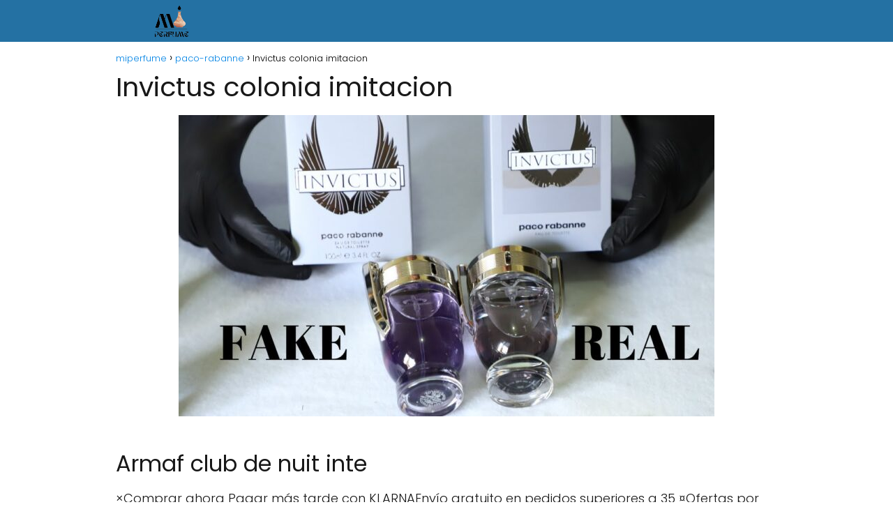

--- FILE ---
content_type: text/html; charset=UTF-8
request_url: https://miperfume.com.es/paco-rabanne/invictus-colonia-imitacion/
body_size: 17189
content:
<!DOCTYPE html><html lang="es" id="html" prefix="og: https://ogp.me/ns#" ><head><meta charset="UTF-8"><meta name="viewport" content="width=device-width, initial-scale=1.0, maximum-scale=2.0"><title>▷ Invictus colonia imitacion | Actualizado enero 2026</title><meta name="description" content="➤ Invictus colonia imitacion ☝ Armaf club de nuit inte×Comprar ahora Pagar más tarde con KLARNAEnvío gratuito en pedidos superiores a 35 ¤Ofertas por lotes a partir de 19,95 ¤FRANCIAS ... ➤" /><link rel="canonical" href="https://miperfume.com.es/paco-rabanne/invictus-colonia-imitacion/" /><meta property="og:locale" content="es_ES" /><meta property="og:type" content="article" /><meta property="og:title" content="▷ Invictus colonia imitacion | Actualizado enero 2026" /><meta property="og:description" content="➤ Invictus colonia imitacion ☝ Armaf club de nuit inte×Comprar ahora Pagar más tarde con KLARNAEnvío gratuito en pedidos superiores a 35 ¤Ofertas por lotes a partir de 19,95 ¤FRANCIAS ... ➤" /><meta property="og:url" content="https://miperfume.com.es/paco-rabanne/invictus-colonia-imitacion/" /><meta property="og:site_name" content="miperfume" /><meta property="article:published_time" content="2023-03-27T23:01:41+00:00" /><meta property="og:image" content="https://miperfume.com.es/wp-content/uploads/2023/03/nK9KwnairQk.jpg" /><meta property="og:image:width" content="768" /><meta property="og:image:height" content="432" /><meta property="og:image:type" content="image/jpeg" /><meta name="author" content="Victor Carrasco" /><meta name="twitter:card" content="summary_large_image" /><meta name="twitter:label1" content="Escrito por" /><meta name="twitter:data1" content="Victor Carrasco" /><meta name="twitter:label2" content="Tiempo de lectura" /><meta name="twitter:data2" content="4 minutos" /> <script type="application/ld+json" class="yoast-schema-graph">{"@context":"https://schema.org","@graph":[{"@type":"Article","@id":"https://miperfume.com.es/paco-rabanne/invictus-colonia-imitacion/#article","isPartOf":{"@id":"https://miperfume.com.es/paco-rabanne/invictus-colonia-imitacion/"},"author":{"name":"Victor Carrasco","@id":"https://miperfume.com.es/#/schema/person/9f924c5bab2d81eccc56feb57f845615"},"headline":"Invictus colonia imitacion","datePublished":"2023-03-27T23:01:41+00:00","mainEntityOfPage":{"@id":"https://miperfume.com.es/paco-rabanne/invictus-colonia-imitacion/"},"wordCount":788,"publisher":{"@id":"https://miperfume.com.es/#organization"},"image":{"@id":"https://miperfume.com.es/paco-rabanne/invictus-colonia-imitacion/#primaryimage"},"thumbnailUrl":"https://miperfume.com.es/wp-content/uploads/2023/03/nK9KwnairQk.jpg","articleSection":["paco-rabanne"],"inLanguage":"es"},{"@type":"WebPage","@id":"https://miperfume.com.es/paco-rabanne/invictus-colonia-imitacion/","url":"https://miperfume.com.es/paco-rabanne/invictus-colonia-imitacion/","name":"▷ Invictus colonia imitacion | Actualizado enero 2026","isPartOf":{"@id":"https://miperfume.com.es/#website"},"primaryImageOfPage":{"@id":"https://miperfume.com.es/paco-rabanne/invictus-colonia-imitacion/#primaryimage"},"image":{"@id":"https://miperfume.com.es/paco-rabanne/invictus-colonia-imitacion/#primaryimage"},"thumbnailUrl":"https://miperfume.com.es/wp-content/uploads/2023/03/nK9KwnairQk.jpg","datePublished":"2023-03-27T23:01:41+00:00","description":"➤ Invictus colonia imitacion ☝ Armaf club de nuit inte×Comprar ahora Pagar más tarde con KLARNAEnvío gratuito en pedidos superiores a 35 ¤Ofertas por lotes a partir de 19,95 ¤FRANCIAS ... ➤","breadcrumb":{"@id":"https://miperfume.com.es/paco-rabanne/invictus-colonia-imitacion/#breadcrumb"},"inLanguage":"es","potentialAction":[{"@type":"ReadAction","target":["https://miperfume.com.es/paco-rabanne/invictus-colonia-imitacion/"]}]},{"@type":"ImageObject","inLanguage":"es","@id":"https://miperfume.com.es/paco-rabanne/invictus-colonia-imitacion/#primaryimage","url":"https://miperfume.com.es/wp-content/uploads/2023/03/nK9KwnairQk.jpg","contentUrl":"https://miperfume.com.es/wp-content/uploads/2023/03/nK9KwnairQk.jpg","width":768,"height":432},{"@type":"WebSite","@id":"https://miperfume.com.es/#website","url":"https://miperfume.com.es/","name":"miperfume","description":"","publisher":{"@id":"https://miperfume.com.es/#organization"},"potentialAction":[{"@type":"SearchAction","target":{"@type":"EntryPoint","urlTemplate":"https://miperfume.com.es/?s={search_term_string}"},"query-input":{"@type":"PropertyValueSpecification","valueRequired":true,"valueName":"search_term_string"}}],"inLanguage":"es"},{"@type":"Organization","@id":"https://miperfume.com.es/#organization","name":"miperfume","url":"https://miperfume.com.es/","logo":{"@type":"ImageObject","inLanguage":"es","@id":"https://miperfume.com.es/#/schema/logo/image/","url":"https://miperfume.com.es/wp-content/uploads/2022/10/cropped-imagen-removebg-preview1.png","contentUrl":"https://miperfume.com.es/wp-content/uploads/2022/10/cropped-imagen-removebg-preview1.png","width":632,"height":188,"caption":"miperfume"},"image":{"@id":"https://miperfume.com.es/#/schema/logo/image/"}},{"@type":"Person","@id":"https://miperfume.com.es/#/schema/person/9f924c5bab2d81eccc56feb57f845615","name":"Victor Carrasco","image":{"@type":"ImageObject","inLanguage":"es","@id":"https://miperfume.com.es/#/schema/person/image/","url":"https://miperfume.com.es/wp-content/uploads/2022/10/WEB-10-150x150.jpg","contentUrl":"https://miperfume.com.es/wp-content/uploads/2022/10/WEB-10-150x150.jpg","caption":"Victor Carrasco"},"description":"Mi nombre es Victor Carrasco y me encantar estar aquí como el encargado de los artículos y la redacción de la web.","sameAs":["https://miperfume.com.es","admin"]}]}</script> <title>▷ Invictus colonia imitacion | Actualizado enero 2026</title><meta name="description" content="➤ Invictus colonia imitacion ☝ ×Comprar ahora Pagar más tarde con KLARNAEnvío gratuito en pedidos superiores a 35 ¤Ofertas por lotes a partir de 19,95"/><meta name="robots" content="index, follow, max-snippet:-1, max-video-preview:-1, max-image-preview:large"/><link rel="canonical" href="https://miperfume.com.es/paco-rabanne/invictus-colonia-imitacion/" /><meta property="og:locale" content="es_ES" /><meta property="og:type" content="article" /><meta property="og:title" content="▷ Invictus colonia imitacion | Actualizado enero 2026" /><meta property="og:description" content="➤ Invictus colonia imitacion ☝ ×Comprar ahora Pagar más tarde con KLARNAEnvío gratuito en pedidos superiores a 35 ¤Ofertas por lotes a partir de 19,95" /><meta property="og:url" content="https://miperfume.com.es/paco-rabanne/invictus-colonia-imitacion/" /><meta property="og:site_name" content="miperfume" /><meta property="article:section" content="paco-rabanne" /><meta property="og:image" content="https://miperfume.com.es/wp-content/uploads/2023/03/nK9KwnairQk.jpg" /><meta property="og:image:secure_url" content="https://miperfume.com.es/wp-content/uploads/2023/03/nK9KwnairQk.jpg" /><meta property="og:image:width" content="768" /><meta property="og:image:height" content="432" /><meta property="og:image:alt" content="Invictus colonia imitacion" /><meta property="og:image:type" content="image/jpeg" /><meta property="article:published_time" content="2023-03-27T23:01:41+00:00" /><meta name="twitter:card" content="summary_large_image" /><meta name="twitter:title" content="▷ Invictus colonia imitacion | Actualizado enero 2026" /><meta name="twitter:description" content="➤ Invictus colonia imitacion ☝ ×Comprar ahora Pagar más tarde con KLARNAEnvío gratuito en pedidos superiores a 35 ¤Ofertas por lotes a partir de 19,95" /><meta name="twitter:image" content="https://miperfume.com.es/wp-content/uploads/2023/03/nK9KwnairQk.jpg" /><meta name="twitter:label1" content="Escrito por" /><meta name="twitter:data1" content="Victor Carrasco" /><meta name="twitter:label2" content="Tiempo de lectura" /><meta name="twitter:data2" content="3 minutos" /> <script type="application/ld+json" class="rank-math-schema">{"@context":"https://schema.org","@graph":[{"@type":["Person","Organization"],"@id":"https://miperfume.com.es/#person","name":"admin","logo":{"@type":"ImageObject","@id":"https://miperfume.com.es/#logo","url":"https://miperfume.com.es/wp-content/uploads/2022/10/cropped-imagen-removebg-preview1-150x150.png","contentUrl":"https://miperfume.com.es/wp-content/uploads/2022/10/cropped-imagen-removebg-preview1-150x150.png","caption":"admin","inLanguage":"es"},"image":{"@type":"ImageObject","@id":"https://miperfume.com.es/#logo","url":"https://miperfume.com.es/wp-content/uploads/2022/10/cropped-imagen-removebg-preview1-150x150.png","contentUrl":"https://miperfume.com.es/wp-content/uploads/2022/10/cropped-imagen-removebg-preview1-150x150.png","caption":"admin","inLanguage":"es"}},{"@type":"WebSite","@id":"https://miperfume.com.es/#website","url":"https://miperfume.com.es","name":"admin","publisher":{"@id":"https://miperfume.com.es/#person"},"inLanguage":"es"},{"@type":"ImageObject","@id":"https://miperfume.com.es/wp-content/uploads/2023/03/nK9KwnairQk.jpg","url":"https://miperfume.com.es/wp-content/uploads/2023/03/nK9KwnairQk.jpg","width":"768","height":"432","inLanguage":"es"},{"@type":"WebPage","@id":"https://miperfume.com.es/paco-rabanne/invictus-colonia-imitacion/#webpage","url":"https://miperfume.com.es/paco-rabanne/invictus-colonia-imitacion/","name":"\u25b7 Invictus colonia imitacion | Actualizado enero 2026","datePublished":"2023-03-27T23:01:41+00:00","dateModified":"2023-03-27T23:01:41+00:00","isPartOf":{"@id":"https://miperfume.com.es/#website"},"primaryImageOfPage":{"@id":"https://miperfume.com.es/wp-content/uploads/2023/03/nK9KwnairQk.jpg"},"inLanguage":"es"},{"@type":"Person","@id":"https://miperfume.com.es/paco-rabanne/invictus-colonia-imitacion/#author","name":"Victor Carrasco","image":{"@type":"ImageObject","@id":"https://miperfume.com.es/wp-content/uploads/2022/10/WEB-10-150x150.jpg","url":"https://miperfume.com.es/wp-content/uploads/2022/10/WEB-10-150x150.jpg","caption":"Victor Carrasco","inLanguage":"es"},"sameAs":["https://miperfume.com.es"]},{"@type":"BlogPosting","headline":"\u25b7 Invictus colonia imitacion | Actualizado enero 2026","datePublished":"2023-03-27T23:01:41+00:00","dateModified":"2023-03-27T23:01:41+00:00","author":{"@id":"https://miperfume.com.es/paco-rabanne/invictus-colonia-imitacion/#author","name":"Victor Carrasco"},"publisher":{"@id":"https://miperfume.com.es/#person"},"description":"\u27a4 Invictus colonia imitacion \u261d \u00d7Comprar ahora Pagar m\u00e1s tarde con KLARNAEnv\u00edo gratuito en pedidos superiores a 35 \u00a4Ofertas por lotes a partir de 19,95","name":"\u25b7 Invictus colonia imitacion | Actualizado enero 2026","@id":"https://miperfume.com.es/paco-rabanne/invictus-colonia-imitacion/#richSnippet","isPartOf":{"@id":"https://miperfume.com.es/paco-rabanne/invictus-colonia-imitacion/#webpage"},"image":{"@id":"https://miperfume.com.es/wp-content/uploads/2023/03/nK9KwnairQk.jpg"},"inLanguage":"es","mainEntityOfPage":{"@id":"https://miperfume.com.es/paco-rabanne/invictus-colonia-imitacion/#webpage"}}]}</script>  <script type="text/javascript" id="wpp-js" src="https://miperfume.com.es/wp-content/plugins/wordpress-popular-posts/assets/js/wpp.min.js?ver=7.3.6" data-sampling="0" data-sampling-rate="100" data-api-url="https://miperfume.com.es/wp-json/wordpress-popular-posts" data-post-id="7231" data-token="fe2a82c4f5" data-lang="0" data-debug="0"></script> <link rel="alternate" title="oEmbed (JSON)" type="application/json+oembed" href="https://miperfume.com.es/wp-json/oembed/1.0/embed?url=https%3A%2F%2Fmiperfume.com.es%2Fpaco-rabanne%2Finvictus-colonia-imitacion%2F" /><link rel="alternate" title="oEmbed (XML)" type="text/xml+oembed" href="https://miperfume.com.es/wp-json/oembed/1.0/embed?url=https%3A%2F%2Fmiperfume.com.es%2Fpaco-rabanne%2Finvictus-colonia-imitacion%2F&#038;format=xml" /><style id='wp-img-auto-sizes-contain-inline-css' type='text/css'>img:is([sizes=auto i],[sizes^="auto," i]){contain-intrinsic-size:3000px 1500px}
/*# sourceURL=wp-img-auto-sizes-contain-inline-css */</style><link data-optimized="2" rel="stylesheet" href="https://miperfume.com.es/wp-content/litespeed/css/6d2c29d5603fb35a463a612ab8333201.css?ver=8959b" /><style id='classic-theme-styles-inline-css' type='text/css'>/*! This file is auto-generated */
.wp-block-button__link{color:#fff;background-color:#32373c;border-radius:9999px;box-shadow:none;text-decoration:none;padding:calc(.667em + 2px) calc(1.333em + 2px);font-size:1.125em}.wp-block-file__button{background:#32373c;color:#fff;text-decoration:none}
/*# sourceURL=/wp-includes/css/classic-themes.min.css */</style><style id='asap-style-inline-css' type='text/css'>body {font-family: 'Poppins', sans-serif !important;background: #FFFFFF;font-weight: 300 !important;}h1,h2,h3,h4,h5,h6 {font-family: 'Poppins', sans-serif !important;font-weight: 400;line-height: 1.3;}h1 {color:#181818}h2,h5,h6{color:#181818}h3{color:#181818}h4{color:#181818}.home-categories .article-loop:hover h3,.home-categories .article-loop:hover p {color:#181818 !important;}.grid-container .grid-item h2 {font-family: 'Poppins', sans-serif !important;font-weight: 700;font-size: 25px !important;line-height: 1.3;}.design-3 .grid-container .grid-item h2,.design-3 .grid-container .grid-item h2 {font-size: 25px !important;}.home-categories h2 {font-family: 'Poppins', sans-serif !important;font-weight: 700;font-size: calc(25px - 4px) !important;line-height: 1.3;}.home-categories .featured-post h3 {font-family: 'Poppins', sans-serif !important;font-weight: 700 !important;font-size: 25px !important;line-height: 1.3;}.home-categories .article-loop h3,.home-categories .regular-post h3 {font-family: 'Poppins', sans-serif !important;font-weight: 300 !important;}.home-categories .regular-post h3 {font-size: calc(18px - 1px) !important;}.home-categories .article-loop h3,.design-3 .home-categories .regular-post h3 {font-size: 18px !important;}.article-loop p,.article-loop h2,.article-loop h3,.article-loop h4,.article-loop span.entry-title, .related-posts p,.last-post-sidebar p,.woocommerce-loop-product__title {font-family: 'Poppins', sans-serif !important;font-size: 18px !important;font-weight: 300 !important;}.article-loop-featured p,.article-loop-featured h2,.article-loop-featured h3 {font-family: 'Poppins', sans-serif !important;font-size: 18px !important;font-weight: bold !important;}.article-loop .show-extract p,.article-loop .show-extract span {font-family: 'Poppins', sans-serif !important;font-weight: 300 !important;}.home-categories .content-area .show-extract p {font-size: calc(18px - 2px) !important;}a {color: #0183e4;}.the-content .post-index span,.des-category .post-index span {font-size:18px;}.the-content .post-index li,.the-content .post-index a,.des-category .post-index li,.des-category .post-index a,.comment-respond > p > span > a,.asap-pros-cons-title span,.asap-pros-cons ul li span,.woocommerce #reviews #comments ol.commentlist li .comment-text p,.woocommerce #review_form #respond p,.woocommerce .comment-reply-title,.woocommerce form .form-row label, .woocommerce-page form .form-row label {font-size: calc(18px - 2px);}.content-tags a,.tagcloud a {border:1px solid #0183e4;}.content-tags a:hover,.tagcloud a:hover {color: #0183e499;}p,.the-content ul li,.the-content ol li,.content-wc ul li.content-wc ol li {color: #181818;font-size: 18px;line-height: 1.6;}.comment-author cite,.primary-sidebar ul li a,.woocommerce ul.products li.product .price,span.asap-author,.content-cluster .show-extract span,.home-categories h2 a {color: #181818;}.comment-body p,#commentform input,#commentform textarea{font-size: calc(18px - 2px);}.social-title,.primary-sidebar ul li a {font-size: calc(18px - 3px);}.breadcrumb a,.breadcrumb span,.woocommerce .woocommerce-breadcrumb {font-size: calc(18px - 5px);}.content-footer p,.content-footer li,.content-footer .widget-bottom-area,.search-header input:not([type=submit]):not([type=radio]):not([type=checkbox]):not([type=file]) {font-size: calc(18px - 4px) !important;}.search-header input:not([type=submit]):not([type=radio]):not([type=checkbox]):not([type=file]) {border:1px solid #FFFFFF26 !important;}h1 {font-size: 38px;}.archive .content-loop h1 {font-size: calc(38px - 2px);}.asap-hero h1 {font-size: 32px;}h2 {font-size: 32px;}h3 {font-size: 28px;}h4 {font-size: 23px;}.site-header,#cookiesbox {background: #2471a3;}.site-header-wc a span.count-number {border:1px solid #FFFFFF;}.content-footer {background: #2471a3;}.comment-respond > p,.area-comentarios ol > p,.error404 .content-loop p + p,.search .content-loop .search-home + p {border-bottom:1px solid #2471a3}.home-categories h2:after {background: #2471a3}.pagination a,.nav-links a,.woocommerce #respond input#submit,.woocommerce a.button, .woocommerce button.button,.woocommerce input.button,.woocommerce #respond input#submit.alt,.woocommerce a.button.alt,.woocommerce button.button.alt,.woocommerce input.button.alt,.wpcf7-form input.wpcf7-submit {background: #2471a3;color: #FFFFFF !important;}.woocommerce div.product .woocommerce-tabs ul.tabs li.active {border-bottom: 2px solid #2471a3;}.pagination a:hover,.nav-links a:hover {background: #2471a3B3;}.article-loop a span.entry-title{color:#181818 !important;}.article-loop a:hover p,.article-loop a:hover h2,.article-loop a:hover h3,.article-loop a:hover span.entry-title,.home-categories-h2 h2 a:hover {color: #0183e4 !important;}.article-loop.custom-links a:hover span.entry-title,.asap-loop-horizontal .article-loop a:hover span.entry-title {color: #181818 !important;}#commentform input,#commentform textarea {border: 2px solid #2471a3;font-weight: 300 !important;}.content-loop,.content-loop-design {max-width: 980px;}.site-header-content,.site-header-content-top {max-width: 980px;}.content-footer {max-width: calc(980px - 32px); }.content-footer-social {background: #2471a31A;}.content-single {max-width: 980px;}.content-page {max-width: 980px;}.content-wc {max-width: 980px;}.reply a,.go-top {background: #2471a3;color: #FFFFFF;}.reply a {border: 2px solid #2471a3;}#commentform input[type=submit] {background: #2471a3;color: #FFFFFF;}.site-header a,header,header label,.site-name h1 {color: #FFFFFF;}.content-footer a,.content-footer p,.content-footer .widget-area,.content-footer .widget-content-footer-bottom {color: #FFFFFF;}header .line {background: #FFFFFF;}.site-logo img {max-width: 160px;width:100%;}.content-footer .logo-footer img {max-width: 160px;}.search-header {margin-left: 0px;}.primary-sidebar {width:300px;}p.sidebar-title {font-size:calc(18px + 1px);}.comment-respond > p,.area-comentarios ol > p,.asap-subtitle p {font-size:calc(18px + 2px);}.popular-post-sidebar ol a {color:#181818;font-size:calc(18px - 2px);}.popular-post-sidebar ol li:before,.primary-sidebar div ul li:before {border-color: #2471a3;}.search-form input[type=submit] {background:#2471a3;}.search-form {border:2px solid #2471a3;}.sidebar-title:after {background:#2471a3;}.single-nav .nav-prev a:before, .single-nav .nav-next a:before {border-color:#2471a3;}.single-nav a {color:#181818;font-size:calc(18px - 3px);}.the-content .post-index {border-top:2px solid #2471a3;}.the-content .post-index #show-table {color:#0183e4;font-size: calc(18px - 3px);font-weight: 300;}.the-content .post-index .btn-show {font-size: calc(18px - 3px) !important;}.search-header form {width:200px;}.site-header .site-header-wc svg {stroke:#FFFFFF;}.item-featured {color:#FFFFFF;background:#e88330;}.item-new {color:#FFFFFF;background:#e83030;}.asap-style1.asap-popular ol li:before {border:1px solid #181818;}.asap-style2.asap-popular ol li:before {border:2px solid #2471a3;}.category-filters a.checked .checkbox {background-color: #2471a3; border-color: #2471a3;background-image: url('data:image/svg+xml;charset=UTF-8,<svg viewBox="0 0 16 16" fill="%23FFFFFF" xmlns="http://www.w3.org/2000/svg"><path d="M5.5 11.793l-3.646-3.647.708-.707L5.5 10.379l6.646-6.647.708.707-7.354 7.354z"/></svg>');}.category-filters a:hover .checkbox {border-color: #2471a3;}.design-2 .content-area.latest-post-container,.design-3 .regular-posts {grid-template-columns: repeat(3, 1fr);}.checkbox .check-table svg {stroke:#2471a3;}.article-content {height:196px;}.content-thin .content-cluster .article-content {height:160px !important;}.last-post-sidebar .article-content {height: 140px;margin-bottom: 8px}.related-posts .article-content {height: 120px;}.asap-box-design .related-posts .article-content {min-height:120px !important;}.asap-box-design .content-thin .content-cluster .article-content {heigth:160px !important;min-height:160px !important;}@media (max-width:1050px) { .last-post-sidebar .article-content,.related-posts .article-content {height: 150px !important}}@media (max-width: 480px) {.article-content {height: 180px}}@media (min-width:480px){.asap-box-design .article-content:not(.asap-box-design .last-post-sidebar .article-content) {min-height:196px;}.asap-loop-horizontal .content-thin .asap-columns-1 .content-cluster .article-image,.asap-loop-horizontal .content-thin .asap-columns-1 .content-cluster .article-content {height:100% !important;}.asap-loop-horizontal .asap-columns-1 .article-image:not(.asap-loop-horizontal .last-post-sidebar .asap-columns-1 .article-image), .asap-loop-horizontal .asap-columns-1 .article-content:not(.asap-loop-horizontal .last-post-sidebar .asap-columns-1 .article-content) {height:100% !important;}.asap-loop-horizontal .asap-columns-2 .article-image,.asap-loop-horizontal .asap-columns-2 .article-content,.asap-loop-horizontal .content-thin .asap-columns-2 .content-cluster .article-image,.asap-loop-horizontal .content-thin .asap-columns-2 .content-cluster .article-content {min-height:140px !important;height:100% !important;}.asap-loop-horizontal .asap-columns-3 .article-image,.asap-loop-horizontal .asap-columns-3 .article-content,.asap-loop-horizontal .content-thin .asap-columns-3 .content-cluster .article-image,.asap-loop-horizontal .content-thin .asap-columns-3 .content-cluster .article-content {min-height:120px !important;height:100% !important;}.asap-loop-horizontal .asap-columns-4 .article-image,.asap-loop-horizontal .asap-columns-4 .article-content,.asap-loop-horizontal .content-thin .asap-columns-4 .content-cluster .article-image,.asap-loop-horizontal .content-thin .asap-columns-4.content-cluster .article-content {min-height:100px !important;height:100% !important;}.asap-loop-horizontal .asap-columns-5 .article-image,.asap-loop-horizontal .asap-columns-5 .article-content,.asap-loop-horizontal .content-thin .asap-columns-5 .content-cluster .article-image,.asap-loop-horizontal .content-thin .asap-columns-5 .content-cluster .article-content {min-height:90px !important;height:100% !important;}}.article-loop .article-image,.article-loop a p,.article-loop img,.article-image-featured,input,textarea,a { transition:all .2s; }.article-loop:hover .article-image,.article-loop:hover img{transform:scale(1.05) }@media(max-width: 480px) {h1, .archive .content-loop h1 {font-size: calc(38px - 8px);}.asap-hero h1 {font-size: calc(32px - 8px);}h2 {font-size: calc(32px - 4px);}h3 {font-size: calc(28px - 4px);}}@media(min-width:1050px) {.content-thin {width: calc(95% - 300px);}#menu>ul {font-size: calc(18px - 2px);} #menu ul .menu-item-has-children:after {border: solid #FFFFFF;border-width: 0 2px 2px 0;}}@media(max-width:1050px) {#menu ul li .sub-menu li a:hover { color:#0183e4 !important;}#menu ul>li ul>li>a{font-size: calc(18px - 2px);}} .asap-box-design .last-post-sidebar .article-content { min-height:140px;}.asap-box-design .last-post-sidebar .article-loop {margin-bottom:.85rem !important;} .asap-box-design .last-post-sidebar article:last-child { margin-bottom:2rem !important;}.asap-date-loop {font-size: calc(18px - 5px) !important;text-align:center;}.the-content h2:before,.the-content h2 span:before {margin-top: -70px;height: 70px; }.content-footer {padding:0;}.content-footer p {margin-bottom:0 !important;}.content-footer .widget-area,.content-footer .widget-bottom-area {margin-bottom: 0rem;padding:1rem;}.content-footer li:first-child:before {content: '';padding: 0;}.content-footer li:before {content: '|';padding: 0 7px 0 5px;color: #fff;opacity: .4;}.content-footer li {list-style-type: none;display: inline;font-size: 15px;}.content-footer .widget-title,.content-footer .widget-bottom-title {display: none;}.content-footer {background: #2471a3;}.content-footer-social {max-width: calc(980px - 32px);}.search-header input {background:#FFFFFF !important;}.search-header button.s-btn,.search-header input::placeholder {color: #484848 !important;opacity:1 !important;}.search-header button.s-btn:hover {opacity:.7 !important;}.search-header input:not([type=submit]):not([type=radio]):not([type=checkbox]):not([type=file]) {border-color: #FFFFFF !important;}@media(min-width:768px) {.design-1 .grid-container .grid-item.item-2 h2,.design-1 .grid-container .grid-item.item-4 h2 {font-size: calc(25px - 8px) !important;}}
/*# sourceURL=asap-style-inline-css */</style> <script type="text/javascript" src="https://miperfume.com.es/wp-includes/js/jquery/jquery.min.js" id="jquery-core-js"></script>  <script src="https://www.googletagmanager.com/gtag/js?id=G-HT6RDYLTSF" defer data-deferred="1"></script> <script src="[data-uri]" defer></script> <style>#related_posts_thumbnails li {
                border-right: 1px solid #dddddd;
                background-color: #ffffff            }

            #related_posts_thumbnails li:hover {
                background-color: #eeeeee;
            }

            .relpost_content {
                font-size: 12px;
                color: #333333;
            }

            .relpost-block-single {
                background-color: #ffffff;
                border-right: 1px solid #dddddd;
                border-left: 1px solid #dddddd;
                margin-right: -1px;
            }

            .relpost-block-single:hover {
                background-color: #eeeeee;
            }</style><style id="wpp-loading-animation-styles">@-webkit-keyframes bgslide{from{background-position-x:0}to{background-position-x:-200%}}@keyframes bgslide{from{background-position-x:0}to{background-position-x:-200%}}.wpp-widget-block-placeholder,.wpp-shortcode-placeholder{margin:0 auto;width:60px;height:3px;background:#dd3737;background:linear-gradient(90deg,#dd3737 0%,#571313 10%,#dd3737 100%);background-size:200% auto;border-radius:3px;-webkit-animation:bgslide 1s infinite linear;animation:bgslide 1s infinite linear}</style><meta name="theme-color" content="#2471a3"><link rel="preload" as="image" href="https://miperfume.com.es/wp-content/uploads/2023/03/nK9KwnairQk.jpg" /><style>@font-face {
            font-family: "Poppins";
            font-style: normal;
            font-weight: 300;
            src: local(""),
            url("https://miperfume.com.es/wp-content/themes/asaptheme/assets/fonts/poppins-300.woff2") format("woff2"),
            url("https://miperfume.com.es/wp-content/themes/asaptheme/assets/fonts/poppins-300.woff") format("woff");
            font-display: swap;
        } @font-face {
            font-family: "Poppins";
            font-style: normal;
            font-weight: 700;
            src: local(""),
            url("https://miperfume.com.es/wp-content/themes/asaptheme/assets/fonts/poppins-700.woff2") format("woff2"),
            url("https://miperfume.com.es/wp-content/themes/asaptheme/assets/fonts/poppins-700.woff") format("woff");
            font-display: swap;
        } @font-face {
            font-family: "Poppins";
            font-style: normal;
            font-weight: 400;
            src: local(""),
            url("https://miperfume.com.es/wp-content/themes/asaptheme/assets/fonts/poppins-400.woff2") format("woff2"),
            url("https://miperfume.com.es/wp-content/themes/asaptheme/assets/fonts/poppins-400.woff") format("woff");
            font-display: swap;
        }</style> <script type="application/ld+json">{"@context":"http:\/\/schema.org","@type":"Organization","name":"miperfume","alternateName":"miperfume","url":"https:\/\/miperfume.com.es","logo":"https:\/\/miperfume.com.es\/wp-content\/uploads\/2022\/10\/cropped-imagen-removebg-preview1.png"}</script>  <script type="application/ld+json">{"@context":"https:\/\/schema.org","@type":"Article","mainEntityOfPage":{"@type":"WebPage","@id":"https:\/\/miperfume.com.es\/paco-rabanne\/invictus-colonia-imitacion\/"},"headline":"Invictus colonia imitacion","image":{"@type":"ImageObject","url":"https:\/\/miperfume.com.es\/wp-content\/uploads\/2023\/03\/nK9KwnairQk.jpg"},"author":{"@type":"Person","name":"Victor Carrasco","sameAs":"https:\/\/miperfume.com.es\/author\/diveclub\/"},"publisher":{"@type":"Organization","name":"miperfume","logo":{"@type":"ImageObject","url":"https:\/\/miperfume.com.es\/wp-content\/uploads\/2022\/10\/cropped-imagen-removebg-preview1.png"}},"datePublished":"2023-03-27T23:01:41+00:00","dateModified":"2023-03-27T23:01:41+00:00"}</script> <link rel="icon" href="https://miperfume.com.es/wp-content/uploads/2022/10/cropped-imagen-removebg-preview1-1-32x32.png" sizes="32x32" /><link rel="icon" href="https://miperfume.com.es/wp-content/uploads/2022/10/cropped-imagen-removebg-preview1-1-192x192.png" sizes="192x192" /><link rel="apple-touch-icon" href="https://miperfume.com.es/wp-content/uploads/2022/10/cropped-imagen-removebg-preview1-1-180x180.png" /><meta name="msapplication-TileImage" content="https://miperfume.com.es/wp-content/uploads/2022/10/cropped-imagen-removebg-preview1-1-270x270.png" /><style id='global-styles-inline-css' type='text/css'>:root{--wp--preset--aspect-ratio--square: 1;--wp--preset--aspect-ratio--4-3: 4/3;--wp--preset--aspect-ratio--3-4: 3/4;--wp--preset--aspect-ratio--3-2: 3/2;--wp--preset--aspect-ratio--2-3: 2/3;--wp--preset--aspect-ratio--16-9: 16/9;--wp--preset--aspect-ratio--9-16: 9/16;--wp--preset--color--black: #000000;--wp--preset--color--cyan-bluish-gray: #abb8c3;--wp--preset--color--white: #ffffff;--wp--preset--color--pale-pink: #f78da7;--wp--preset--color--vivid-red: #cf2e2e;--wp--preset--color--luminous-vivid-orange: #ff6900;--wp--preset--color--luminous-vivid-amber: #fcb900;--wp--preset--color--light-green-cyan: #7bdcb5;--wp--preset--color--vivid-green-cyan: #00d084;--wp--preset--color--pale-cyan-blue: #8ed1fc;--wp--preset--color--vivid-cyan-blue: #0693e3;--wp--preset--color--vivid-purple: #9b51e0;--wp--preset--gradient--vivid-cyan-blue-to-vivid-purple: linear-gradient(135deg,rgb(6,147,227) 0%,rgb(155,81,224) 100%);--wp--preset--gradient--light-green-cyan-to-vivid-green-cyan: linear-gradient(135deg,rgb(122,220,180) 0%,rgb(0,208,130) 100%);--wp--preset--gradient--luminous-vivid-amber-to-luminous-vivid-orange: linear-gradient(135deg,rgb(252,185,0) 0%,rgb(255,105,0) 100%);--wp--preset--gradient--luminous-vivid-orange-to-vivid-red: linear-gradient(135deg,rgb(255,105,0) 0%,rgb(207,46,46) 100%);--wp--preset--gradient--very-light-gray-to-cyan-bluish-gray: linear-gradient(135deg,rgb(238,238,238) 0%,rgb(169,184,195) 100%);--wp--preset--gradient--cool-to-warm-spectrum: linear-gradient(135deg,rgb(74,234,220) 0%,rgb(151,120,209) 20%,rgb(207,42,186) 40%,rgb(238,44,130) 60%,rgb(251,105,98) 80%,rgb(254,248,76) 100%);--wp--preset--gradient--blush-light-purple: linear-gradient(135deg,rgb(255,206,236) 0%,rgb(152,150,240) 100%);--wp--preset--gradient--blush-bordeaux: linear-gradient(135deg,rgb(254,205,165) 0%,rgb(254,45,45) 50%,rgb(107,0,62) 100%);--wp--preset--gradient--luminous-dusk: linear-gradient(135deg,rgb(255,203,112) 0%,rgb(199,81,192) 50%,rgb(65,88,208) 100%);--wp--preset--gradient--pale-ocean: linear-gradient(135deg,rgb(255,245,203) 0%,rgb(182,227,212) 50%,rgb(51,167,181) 100%);--wp--preset--gradient--electric-grass: linear-gradient(135deg,rgb(202,248,128) 0%,rgb(113,206,126) 100%);--wp--preset--gradient--midnight: linear-gradient(135deg,rgb(2,3,129) 0%,rgb(40,116,252) 100%);--wp--preset--font-size--small: 13px;--wp--preset--font-size--medium: 20px;--wp--preset--font-size--large: 36px;--wp--preset--font-size--x-large: 42px;--wp--preset--spacing--20: 0.44rem;--wp--preset--spacing--30: 0.67rem;--wp--preset--spacing--40: 1rem;--wp--preset--spacing--50: 1.5rem;--wp--preset--spacing--60: 2.25rem;--wp--preset--spacing--70: 3.38rem;--wp--preset--spacing--80: 5.06rem;--wp--preset--shadow--natural: 6px 6px 9px rgba(0, 0, 0, 0.2);--wp--preset--shadow--deep: 12px 12px 50px rgba(0, 0, 0, 0.4);--wp--preset--shadow--sharp: 6px 6px 0px rgba(0, 0, 0, 0.2);--wp--preset--shadow--outlined: 6px 6px 0px -3px rgb(255, 255, 255), 6px 6px rgb(0, 0, 0);--wp--preset--shadow--crisp: 6px 6px 0px rgb(0, 0, 0);}:where(.is-layout-flex){gap: 0.5em;}:where(.is-layout-grid){gap: 0.5em;}body .is-layout-flex{display: flex;}.is-layout-flex{flex-wrap: wrap;align-items: center;}.is-layout-flex > :is(*, div){margin: 0;}body .is-layout-grid{display: grid;}.is-layout-grid > :is(*, div){margin: 0;}:where(.wp-block-columns.is-layout-flex){gap: 2em;}:where(.wp-block-columns.is-layout-grid){gap: 2em;}:where(.wp-block-post-template.is-layout-flex){gap: 1.25em;}:where(.wp-block-post-template.is-layout-grid){gap: 1.25em;}.has-black-color{color: var(--wp--preset--color--black) !important;}.has-cyan-bluish-gray-color{color: var(--wp--preset--color--cyan-bluish-gray) !important;}.has-white-color{color: var(--wp--preset--color--white) !important;}.has-pale-pink-color{color: var(--wp--preset--color--pale-pink) !important;}.has-vivid-red-color{color: var(--wp--preset--color--vivid-red) !important;}.has-luminous-vivid-orange-color{color: var(--wp--preset--color--luminous-vivid-orange) !important;}.has-luminous-vivid-amber-color{color: var(--wp--preset--color--luminous-vivid-amber) !important;}.has-light-green-cyan-color{color: var(--wp--preset--color--light-green-cyan) !important;}.has-vivid-green-cyan-color{color: var(--wp--preset--color--vivid-green-cyan) !important;}.has-pale-cyan-blue-color{color: var(--wp--preset--color--pale-cyan-blue) !important;}.has-vivid-cyan-blue-color{color: var(--wp--preset--color--vivid-cyan-blue) !important;}.has-vivid-purple-color{color: var(--wp--preset--color--vivid-purple) !important;}.has-black-background-color{background-color: var(--wp--preset--color--black) !important;}.has-cyan-bluish-gray-background-color{background-color: var(--wp--preset--color--cyan-bluish-gray) !important;}.has-white-background-color{background-color: var(--wp--preset--color--white) !important;}.has-pale-pink-background-color{background-color: var(--wp--preset--color--pale-pink) !important;}.has-vivid-red-background-color{background-color: var(--wp--preset--color--vivid-red) !important;}.has-luminous-vivid-orange-background-color{background-color: var(--wp--preset--color--luminous-vivid-orange) !important;}.has-luminous-vivid-amber-background-color{background-color: var(--wp--preset--color--luminous-vivid-amber) !important;}.has-light-green-cyan-background-color{background-color: var(--wp--preset--color--light-green-cyan) !important;}.has-vivid-green-cyan-background-color{background-color: var(--wp--preset--color--vivid-green-cyan) !important;}.has-pale-cyan-blue-background-color{background-color: var(--wp--preset--color--pale-cyan-blue) !important;}.has-vivid-cyan-blue-background-color{background-color: var(--wp--preset--color--vivid-cyan-blue) !important;}.has-vivid-purple-background-color{background-color: var(--wp--preset--color--vivid-purple) !important;}.has-black-border-color{border-color: var(--wp--preset--color--black) !important;}.has-cyan-bluish-gray-border-color{border-color: var(--wp--preset--color--cyan-bluish-gray) !important;}.has-white-border-color{border-color: var(--wp--preset--color--white) !important;}.has-pale-pink-border-color{border-color: var(--wp--preset--color--pale-pink) !important;}.has-vivid-red-border-color{border-color: var(--wp--preset--color--vivid-red) !important;}.has-luminous-vivid-orange-border-color{border-color: var(--wp--preset--color--luminous-vivid-orange) !important;}.has-luminous-vivid-amber-border-color{border-color: var(--wp--preset--color--luminous-vivid-amber) !important;}.has-light-green-cyan-border-color{border-color: var(--wp--preset--color--light-green-cyan) !important;}.has-vivid-green-cyan-border-color{border-color: var(--wp--preset--color--vivid-green-cyan) !important;}.has-pale-cyan-blue-border-color{border-color: var(--wp--preset--color--pale-cyan-blue) !important;}.has-vivid-cyan-blue-border-color{border-color: var(--wp--preset--color--vivid-cyan-blue) !important;}.has-vivid-purple-border-color{border-color: var(--wp--preset--color--vivid-purple) !important;}.has-vivid-cyan-blue-to-vivid-purple-gradient-background{background: var(--wp--preset--gradient--vivid-cyan-blue-to-vivid-purple) !important;}.has-light-green-cyan-to-vivid-green-cyan-gradient-background{background: var(--wp--preset--gradient--light-green-cyan-to-vivid-green-cyan) !important;}.has-luminous-vivid-amber-to-luminous-vivid-orange-gradient-background{background: var(--wp--preset--gradient--luminous-vivid-amber-to-luminous-vivid-orange) !important;}.has-luminous-vivid-orange-to-vivid-red-gradient-background{background: var(--wp--preset--gradient--luminous-vivid-orange-to-vivid-red) !important;}.has-very-light-gray-to-cyan-bluish-gray-gradient-background{background: var(--wp--preset--gradient--very-light-gray-to-cyan-bluish-gray) !important;}.has-cool-to-warm-spectrum-gradient-background{background: var(--wp--preset--gradient--cool-to-warm-spectrum) !important;}.has-blush-light-purple-gradient-background{background: var(--wp--preset--gradient--blush-light-purple) !important;}.has-blush-bordeaux-gradient-background{background: var(--wp--preset--gradient--blush-bordeaux) !important;}.has-luminous-dusk-gradient-background{background: var(--wp--preset--gradient--luminous-dusk) !important;}.has-pale-ocean-gradient-background{background: var(--wp--preset--gradient--pale-ocean) !important;}.has-electric-grass-gradient-background{background: var(--wp--preset--gradient--electric-grass) !important;}.has-midnight-gradient-background{background: var(--wp--preset--gradient--midnight) !important;}.has-small-font-size{font-size: var(--wp--preset--font-size--small) !important;}.has-medium-font-size{font-size: var(--wp--preset--font-size--medium) !important;}.has-large-font-size{font-size: var(--wp--preset--font-size--large) !important;}.has-x-large-font-size{font-size: var(--wp--preset--font-size--x-large) !important;}
/*# sourceURL=global-styles-inline-css */</style></head><body data-rsssl=1 class="wp-singular single postid-7231 wp-theme-asaptheme"><header class="site-header"><div class="site-header-content"><div class="site-logo"><a href="https://miperfume.com.es/" class="custom-logo-link" rel="home"><img data-lazyloaded="1" data-placeholder-resp="632x188" src="[data-uri]" width="632" height="188" data-src="https://miperfume.com.es/wp-content/uploads/2022/10/cropped-imagen-removebg-preview1.png" class="custom-logo" alt="miperfume" decoding="async" fetchpriority="high" /></a></div><div><nav id="menu" itemscope="itemscope" itemtype="http://schema.org/SiteNavigationElement" role="navigation"  ></nav></div></div></header><main class="content-single"><article class="article-full"><div role="navigation" aria-label="Breadcrumbs" class="breadcrumb-trail breadcrumbs" itemprop="breadcrumb"><ul class="breadcrumb" itemscope itemtype="http://schema.org/BreadcrumbList"><meta name="numberOfItems" content="3" /><meta name="itemListOrder" content="Ascending" /><li itemprop="itemListElement" itemscope itemtype="http://schema.org/ListItem" class="trail-item trail-begin"><a href="https://miperfume.com.es/" rel="home" itemprop="item"><span itemprop="name">miperfume</span></a><meta itemprop="position" content="1" /></li><li itemprop="itemListElement" itemscope itemtype="http://schema.org/ListItem" class="trail-item"><a href="https://miperfume.com.es/paco-rabanne/" itemprop="item"><span itemprop="name">paco-rabanne</span></a><meta itemprop="position" content="2" /></li><li itemprop="itemListElement" itemscope itemtype="http://schema.org/ListItem" class="trail-item trail-end"><span itemprop="name">Invictus colonia imitacion</span><meta itemprop="position" content="3" /></li></ul></div><h1>Invictus colonia imitacion</h1><div class="post-thumbnail"><img data-lazyloaded="1" data-placeholder-resp="768x432" src="[data-uri]" width="768" height="432" data-src="https://miperfume.com.es/wp-content/uploads/2023/03/nK9KwnairQk.jpg" class="attachment-large size-large wp-post-image" alt="" decoding="async" /></div><div class="the-content"><div itemscope itemtype="https://schema.org/FAQPage"><h2>Armaf club de nuit inte</h2><p>&#xD7;Comprar ahora Pagar m&#xE1;s tarde con KLARNAEnv&#xED;o gratuito en pedidos superiores a 35 &#xA4;Ofertas por lotes a partir de 19,95 &#xA4;FRANCIAS INSPIRADAS EN EL DISE&#xD1;ADORmenos el precio indicadoPara &#xE9;lPara ellaFRANCIAS INSPIRADAS EN EL DISE&#xD1;ADORmenos el precio indicadoPara &#xE9;lPara ella</p><div id="ezoic-pub-ad-placeholder-701"  data-inserter-version="2"></div><p>Inspired by Pear &amp; FreesiaComprado porque me regalaron el de Jo Malone el a&#xF1;o pasado y necesitaba un sustituto. He comprado varias fragancias de Match y decid&#xED; probar esta, absolutamente preciosa y no se nota la diferencia. Muy contenta xx</p><p>Inspirado en Portrait Of A LadyMe lo han enviado hoy y estoy encantada.  Tengo una muestra del perfume real y la verdad es que me cuesta notar la diferencia.  Teniendo en cuenta que cuesta una d&#xE9;cima parte del precio, &#xBF;por qu&#xE9; no comprarlo? Incluye un bonito mensaje escrito a mano y un par de muestras gratuitas.  Estoy muy contenta con este perfume y sin duda recomendar&#xED;a esta empresa.</p><div id="ezoic-pub-ad-placeholder-709"  data-inserter-version="2"></div><p>Inspired by Guilty BlackEntregado a tiempo, huele muy bien y dura tanto (si no m&#xE1;s) que cualquier aftershave que haya tenido antes - &#xA1;ped&#xED; el tama&#xF1;o m&#xE1;s peque&#xF1;o inicialmente y ahora he vuelto a comprar la botella m&#xE1;s grande!</p><div style="float: none;clear: both;width: 100%;position: relative;padding-bottom: 68%;padding-top: 25px;height: 0;"><iframe data-lazyloaded="1" src="about:blank" loading="lazy" style="position: absolute; top: 0; left: 0; width: 100%;height: 100%;" data-src="https://www.youtube.com/embed/nK9KwnairQk" frameborder="0" allowfullscreen="allowfullscreen"></iframe></div><p></p><div itemscope itemprop="mainEntity" itemtype="https://schema.org/Question"><h2 itemprop="name">&#xBF;A qu&#xE9; se parece el olor de Invictus?</h2><div itemscope itemprop="acceptedAnswer" itemtype="https://schema.org/Answer"><div itemprop="text"><p>Fame and Glory 55ml (huele parecido a Paco Rabanne Invictus), Mens Fragrance | K&amp;M Bargains, Consett.</p><div style="clear:both; margin-top:0em; margin-bottom:1em;"><a href="https://miperfume.com.es/paco-rabanne/ultraviolet-paco-rabanne-hombre-100-ml/" target="_self" rel="dofollow" class="u82e0a5068c01abee275fab00ba26bf79"><style>.u82e0a5068c01abee275fab00ba26bf79 { padding:0px; margin: 0; padding-top:1em!important; padding-bottom:1em!important; width:100%; display: block; font-weight:bold; background-color:inherit; border:0!important; border-left:4px solid inherit!important; box-shadow: 0 1px 2px rgba(0, 0, 0, 0.17); -moz-box-shadow: 0 1px 2px rgba(0, 0, 0, 0.17); -o-box-shadow: 0 1px 2px rgba(0, 0, 0, 0.17); -webkit-box-shadow: 0 1px 2px rgba(0, 0, 0, 0.17); text-decoration:none; } .u82e0a5068c01abee275fab00ba26bf79:active, .u82e0a5068c01abee275fab00ba26bf79:hover { opacity: 1; transition: opacity 250ms; webkit-transition: opacity 250ms; text-decoration:none; } .u82e0a5068c01abee275fab00ba26bf79 { transition: background-color 250ms; webkit-transition: background-color 250ms; opacity: 1; transition: opacity 250ms; webkit-transition: opacity 250ms; } .u82e0a5068c01abee275fab00ba26bf79 .ctaText { font-weight:bold; color:inherit; text-decoration:none; font-size: 16px; } .u82e0a5068c01abee275fab00ba26bf79 .postTitle { color:inherit; text-decoration: underline!important; font-size: 16px; } .u82e0a5068c01abee275fab00ba26bf79:hover .postTitle { text-decoration: underline!important; }</style><div style="padding-left:1em; padding-right:1em;"><span class="ctaText"></span>&nbsp; <span class="postTitle">Ultraviolet paco rabanne hombre 100 ml</span></div></a></div></div></div></div><div itemscope itemprop="mainEntity" itemtype="https://schema.org/Question"><h2 itemprop="name">&#xBF;Cu&#xE1;l es el mejor clon del perfume Invictus?</h2><div itemscope itemprop="acceptedAnswer" itemtype="https://schema.org/Answer"><div itemprop="text"><p>Rasasi Hawas tiene mucho que ofrecer en t&#xE9;rminos de proyecci&#xF3;n y longevidad en comparaci&#xF3;n con Invictus Aqua. Rasasi Hawas es id&#xE9;ntico a Invictus Aqua, pero es un aroma que puede sostenerse por s&#xED; solo. En general, Rasasi Hawas es uno de los mejores dupes que valora y refleja la modernidad.</p><div id="ezoic-pub-ad-placeholder-710"  data-inserter-version="2"></div></div></div></div><div itemscope itemprop="mainEntity" itemtype="https://schema.org/Question"><h2 itemprop="name">&#xBF;A qu&#xE9; aftershave de Zara huele Invictus?</h2><div itemscope itemprop="acceptedAnswer" itemtype="https://schema.org/Answer"><div itemprop="text"><p>Zara Blue Spirit... Un clon de Invictus con un aroma a cuero en vez de met&#xE1;lico. Dura bastante tiempo. Lo mejor de Invictus est&#xE1; aqu&#xED;, s&#xF3;lo que le han a&#xF1;adido un toque m&#xE1;s de cuero.</p></div></div></div><div style="float: none;clear: both;width: 100%;position: relative;padding-bottom: 68%;padding-top: 25px;height: 0;"><iframe data-lazyloaded="1" src="about:blank" loading="lazy" style="position: absolute; top: 0; left: 0; width: 100%;height: 100%;" data-src="https://www.youtube.com/embed/nzxqIWChQLs" frameborder="0" allowfullscreen="allowfullscreen"></iframe></div><p></p><h3>Comentarios</h3><p>Democratizando la fragancia NUESTRA MISI&#xD3;NEstamos reinventando la industria de las fragancias para beneficiar a los consumidores y permitirles experimentar algunas de las fragancias m&#xE1;s lujosas del mundo, independientemente de su presupuesto. Desarrollamos Premier Alternatives a las fragancias de lujo sobrevaloradas eliminando el "impuesto de marca" de las fragancias que le gustan. Nuestras fragancias, cuidadosamente desarrolladas, se basan en algunos de los aromas m&#xE1;s emblem&#xE1;ticos del mundo y se elaboran con un enfoque de sostenibilidad y transparencia.</p><p>Ingredientes limpiosLo que entra y sale de tu cuerpo importa. Nuestras fragancias se crean sin utilizar productos animales, subproductos ni derivados. No probamos productos o ingredientes en animales y Todos los ALT. Fragrances son veganas, libres de crueldad y est&#xE1;n elaboradas con ingredientes 100% limpios.</p><div id="ezoic-pub-ad-placeholder-711"  data-inserter-version="2"></div><div style="clear:both; margin-top:0em; margin-bottom:1em;"><a href="https://miperfume.com.es/paco-rabanne/colonia-invictus-mujer/" target="_self" rel="dofollow" class="ub1cf4d86dfc667a46578c3a9881f7ce3"><style>.ub1cf4d86dfc667a46578c3a9881f7ce3 { padding:0px; margin: 0; padding-top:1em!important; padding-bottom:1em!important; width:100%; display: block; font-weight:bold; background-color:inherit; border:0!important; border-left:4px solid inherit!important; box-shadow: 0 1px 2px rgba(0, 0, 0, 0.17); -moz-box-shadow: 0 1px 2px rgba(0, 0, 0, 0.17); -o-box-shadow: 0 1px 2px rgba(0, 0, 0, 0.17); -webkit-box-shadow: 0 1px 2px rgba(0, 0, 0, 0.17); text-decoration:none; } .ub1cf4d86dfc667a46578c3a9881f7ce3:active, .ub1cf4d86dfc667a46578c3a9881f7ce3:hover { opacity: 1; transition: opacity 250ms; webkit-transition: opacity 250ms; text-decoration:none; } .ub1cf4d86dfc667a46578c3a9881f7ce3 { transition: background-color 250ms; webkit-transition: background-color 250ms; opacity: 1; transition: opacity 250ms; webkit-transition: opacity 250ms; } .ub1cf4d86dfc667a46578c3a9881f7ce3 .ctaText { font-weight:bold; color:inherit; text-decoration:none; font-size: 16px; } .ub1cf4d86dfc667a46578c3a9881f7ce3 .postTitle { color:inherit; text-decoration: underline!important; font-size: 16px; } .ub1cf4d86dfc667a46578c3a9881f7ce3:hover .postTitle { text-decoration: underline!important; }</style><div style="padding-left:1em; padding-right:1em;"><span class="ctaText"></span>&nbsp; <span class="postTitle">Colonia invictus mujer</span></div></a></div><h3>Mejor clon de invictus</h3><p>Esta fragancia huele muy bien, pero es floja comparada con otras de mis fragancias.  No tiene mucha proyecci&#xF3;n, y no dura mucho.  Puedo usar el doble que mi Vercace Eros, y a&#xFA;n as&#xED; s&#xF3;lo dura la mitad.</p><p>El envase de la colonia es tan barato que apenas puede rociar la colonia que es notablemente m&#xE1;s d&#xE9;bil que cualquiera de mis otras colonias. Me encanta el aroma, pero el p&#xE9;simo dispensador y la d&#xE9;bil fragancia hacen que no valga lo que cuesta.</p><p>Esta es LA hierba gatera de las mujeres para cuando hace calor y hay humedad (&#xA1;aunque es una bestia halagadora durante todo el a&#xF1;o!) El rendimiento insano significaba que la gente cog&#xED;a bocanadas celestiales en el brutal invierno japon&#xE9;s. La potente nota de Yuzu garantiza que se mantenga refrescante durante toda su vida &#xFA;til. Estoy de acuerdo con otros en que suele recibir cumplidos de las mujeres porque el moderno ADN Invictus de chicle, combinado con el acorde oce&#xE1;nico, evita que huela como la t&#xED;pica fragancia acu&#xE1;tica. Es m&#xE1;s bien como si llevaras un almizcle celestial de alg&#xFA;n tipo.</p><div id="ezoic-pub-ad-placeholder-712"  data-inserter-version="2"></div><div style="clear:both; margin-top:0em; margin-bottom:1em;"><a href="https://miperfume.com.es/paco-rabanne/colonia-otelo/" target="_self" rel="dofollow" class="u24ae5abe0b582a898b9b3f02e7486168"><style>.u24ae5abe0b582a898b9b3f02e7486168 { padding:0px; margin: 0; padding-top:1em!important; padding-bottom:1em!important; width:100%; display: block; font-weight:bold; background-color:inherit; border:0!important; border-left:4px solid inherit!important; box-shadow: 0 1px 2px rgba(0, 0, 0, 0.17); -moz-box-shadow: 0 1px 2px rgba(0, 0, 0, 0.17); -o-box-shadow: 0 1px 2px rgba(0, 0, 0, 0.17); -webkit-box-shadow: 0 1px 2px rgba(0, 0, 0, 0.17); text-decoration:none; } .u24ae5abe0b582a898b9b3f02e7486168:active, .u24ae5abe0b582a898b9b3f02e7486168:hover { opacity: 1; transition: opacity 250ms; webkit-transition: opacity 250ms; text-decoration:none; } .u24ae5abe0b582a898b9b3f02e7486168 { transition: background-color 250ms; webkit-transition: background-color 250ms; opacity: 1; transition: opacity 250ms; webkit-transition: opacity 250ms; } .u24ae5abe0b582a898b9b3f02e7486168 .ctaText { font-weight:bold; color:inherit; text-decoration:none; font-size: 16px; } .u24ae5abe0b582a898b9b3f02e7486168 .postTitle { color:inherit; text-decoration: underline!important; font-size: 16px; } .u24ae5abe0b582a898b9b3f02e7486168:hover .postTitle { text-decoration: underline!important; }</style><div style="padding-left:1em; padding-right:1em;"><span class="ctaText"></span>&nbsp; <span class="postTitle">Colonia otelo</span></div></a></div><h3>Victoria de Invictus</h3><p>Victory es una fragancia masculina que irradia energ&#xED;a y dinamismo. Creada para hombres j&#xF3;venes con esp&#xED;ritu deportivo y competitivo. Un aroma terriblemente seductor y adictivo. Su fragancia se abre con notas frescas y chispeantes de pomelo combinadas con acordes marinos. Las notas medias est&#xE1;n dominadas por la esencia de laurel que nos transporta al mundo de los antiguos h&#xE9;roes griegos. El coraz&#xF3;n se complementa con una sensual disposici&#xF3;n de p&#xE9;talos de jazm&#xED;n. El efecto irresistible de Victory se encuentra en las notas de fondo. Una base compuesta por un er&#xF3;tico aroma de madera de guayaco mezclado con musgo de roble, pachul&#xED; y c&#xE1;lido &#xE1;mbar gris crean esta estela incre&#xED;blemente seductora.</p></div><div class="relpost-thumb-wrapper"><div class="relpost-thumb-container"><style>.relpost-block-single-image, .relpost-post-image { margin-bottom: 10px; }</style><h4>Relacionados</h4><div style="clear: both"></div><div style="clear: both"></div><div class="relpost-block-container relpost-block-column-layout" style="--relposth-columns: 3;--relposth-columns_t: 2; --relposth-columns_m: 2"><a href="https://miperfume.com.es/paco-rabanne/colonia-invictus-mujer/"class="relpost-block-single" ><div class="relpost-custom-block-single"><div class="relpost-block-single-image rpt-lazyload" aria-hidden="true" role="img" data-bg="https://miperfume.com.es/wp-content/uploads/2022/12/BPw130hmSmI-150x150.jpg" style="background: transparent no-repeat scroll 0% 0%; width: 150px; height: 150px; aspect-ratio: 1/1;"></div><div class="relpost-block-single-text"  style="height: 75px;font-family: Arial;  font-size: 12px;  color: #333333;"><h2 class="relpost_card_title">Colonia invictus mujer</h2></div></div></a><a href="https://miperfume.com.es/paco-rabanne/invictus-perfume-imitacion/"class="relpost-block-single" ><div class="relpost-custom-block-single"><div class="relpost-block-single-image rpt-lazyload" aria-hidden="true" role="img" data-bg="https://miperfume.com.es/wp-content/uploads/2023/02/nzxqIWChQLs-150x150.jpg" style="background: transparent no-repeat scroll 0% 0%; width: 150px; height: 150px; aspect-ratio: 1/1;"></div><div class="relpost-block-single-text"  style="height: 75px;font-family: Arial;  font-size: 12px;  color: #333333;"><h2 class="relpost_card_title">Invictus perfume imitacion</h2></div></div></a><a href="https://miperfume.com.es/paco-rabanne/colonia-otelo/"class="relpost-block-single" ><div class="relpost-custom-block-single"><div class="relpost-block-single-image rpt-lazyload" aria-hidden="true" role="img" data-bg="https://miperfume.com.es/wp-content/uploads/2022/10/UsWd-Jp4Khs-150x150.jpg" style="background: transparent no-repeat scroll 0% 0%; width: 150px; height: 150px; aspect-ratio: 1/1;"></div><div class="relpost-block-single-text"  style="height: 75px;font-family: Arial;  font-size: 12px;  color: #333333;"><h2 class="relpost_card_title">Colonia otelo</h2></div></div></a><a href="https://miperfume.com.es/paco-rabanne/invictus-imitacion/"class="relpost-block-single" ><div class="relpost-custom-block-single"><div class="relpost-block-single-image rpt-lazyload" aria-hidden="true" role="img" data-bg="https://miperfume.com.es/wp-content/uploads/2023/02/nzxqIWChQLs-150x150.jpg" style="background: transparent no-repeat scroll 0% 0%; width: 150px; height: 150px; aspect-ratio: 1/1;"></div><div class="relpost-block-single-text"  style="height: 75px;font-family: Arial;  font-size: 12px;  color: #333333;"><h2 class="relpost_card_title">Invictus imitacion</h2></div></div></a><a href="https://miperfume.com.es/paco-rabanne/perfume-calandre-de-paco-rabanne/"class="relpost-block-single" ><div class="relpost-custom-block-single"><div class="relpost-block-single-image rpt-lazyload" aria-hidden="true" role="img" data-bg="https://miperfume.com.es/wp-content/uploads/2023/05/mQgrLe_2U8M-150x150.jpg" style="background: transparent no-repeat scroll 0% 0%; width: 150px; height: 150px; aspect-ratio: 1/1;"></div><div class="relpost-block-single-text"  style="height: 75px;font-family: Arial;  font-size: 12px;  color: #333333;"><h2 class="relpost_card_title">Perfume calandre de paco rabanne</h2></div></div></a><a href="https://miperfume.com.es/paco-rabanne/paco-rabanne-lady-million-empire/"class="relpost-block-single" ><div class="relpost-custom-block-single"><div class="relpost-block-single-image rpt-lazyload" aria-hidden="true" role="img" data-bg="https://miperfume.com.es/wp-content/uploads/2023/02/9Yyfxyn-7I0-150x150.jpg" style="background: transparent no-repeat scroll 0% 0%; width: 150px; height: 150px; aspect-ratio: 1/1;"></div><div class="relpost-block-single-text"  style="height: 75px;font-family: Arial;  font-size: 12px;  color: #333333;"><h2 class="relpost_card_title">Paco rabanne lady million empire</h2></div></div></a><a href="https://miperfume.com.es/paco-rabanne/ultraviolet-paco-rabanne-hombre-100-ml/"class="relpost-block-single" ><div class="relpost-custom-block-single"><div class="relpost-block-single-image rpt-lazyload" aria-hidden="true" role="img" data-bg="https://miperfume.com.es/wp-content/uploads/2023/02/0Kxa1TgEVr4-150x150.jpg" style="background: transparent no-repeat scroll 0% 0%; width: 150px; height: 150px; aspect-ratio: 1/1;"></div><div class="relpost-block-single-text"  style="height: 75px;font-family: Arial;  font-size: 12px;  color: #333333;"><h2 class="relpost_card_title">Ultraviolet paco rabanne hombre 100 ml</h2></div></div></a><a href="https://miperfume.com.es/paco-rabanne/estuche-xs-paco-rabanne-hombre/"class="relpost-block-single" ><div class="relpost-custom-block-single"><div class="relpost-block-single-image rpt-lazyload" aria-hidden="true" role="img" data-bg="https://miperfume.com.es/wp-content/uploads/2022/09/NsIU4-KtlfA-150x150.jpg" style="background: transparent no-repeat scroll 0% 0%; width: 150px; height: 150px; aspect-ratio: 1/1;"></div><div class="relpost-block-single-text"  style="height: 75px;font-family: Arial;  font-size: 12px;  color: #333333;"><h2 class="relpost_card_title">Estuche xs paco rabanne hombre</h2></div></div></a><a href="https://miperfume.com.es/paco-rabanne/perfume-ultraviolet-hombre-100-ml/"class="relpost-block-single" ><div class="relpost-custom-block-single"><div class="relpost-block-single-image rpt-lazyload" aria-hidden="true" role="img" data-bg="https://miperfume.com.es/wp-content/uploads/2023/03/UB9dD3xw13k-150x150.jpg" style="background: transparent no-repeat scroll 0% 0%; width: 150px; height: 150px; aspect-ratio: 1/1;"></div><div class="relpost-block-single-text"  style="height: 75px;font-family: Arial;  font-size: 12px;  color: #333333;"><h2 class="relpost_card_title">Perfume ultraviolet hombre 100 ml</h2></div></div></a></div><div style="clear: both"></div></div></div></div></article></main><div class="footer-breadcrumb"><div class="breadcrumb-trail breadcrumbs"><ul class="breadcrumb"><li ><a href="https://miperfume.com.es/" rel="home" itemprop="item"><span itemprop="name">miperfume</span></a></li><li ><a href="https://miperfume.com.es/paco-rabanne/" itemprop="item"><span itemprop="name">paco-rabanne</span></a></li><li ><span itemprop="name">Invictus colonia imitacion</span></li></ul></div></div>
<span class="go-top"><span>Subir</span><i class="arrow arrow-up"></i></span><div class='code-block code-block-1' style='margin: 8px auto; text-align: center; display: block; clear: both;'> <script async src="https://pagead2.googlesyndication.com/pagead/js/adsbygoogle.js?client=ca-pub-4316646464600517"
     crossorigin="anonymous"></script> 
<ins class="adsbygoogle"
style="display:block"
data-ad-client="ca-pub-4316646464600517"
data-ad-slot="4149597686"
data-ad-format="auto"
data-full-width-responsive="true"></ins> <script>(adsbygoogle = window.adsbygoogle || []).push({});</script></div> <script type="speculationrules">{"prefetch":[{"source":"document","where":{"and":[{"href_matches":"/*"},{"not":{"href_matches":["/wp-*.php","/wp-admin/*","/wp-content/uploads/*","/wp-content/*","/wp-content/plugins/*","/wp-content/themes/asaptheme/*","/*\\?(.+)"]}},{"not":{"selector_matches":"a[rel~=\"nofollow\"]"}},{"not":{"selector_matches":".no-prefetch, .no-prefetch a"}}]},"eagerness":"conservative"}]}</script> <div id="cookies-eu-wrapper"><div
id="cookies-eu-banner"
data-wait-remove="250"
><div id="cookies-eu-label">
Esta web utiliza cookies propias y de terceros para su correcto funcionamiento y para fines analíticos y para mostrarte publicidad relacionada con sus preferencias en base a un perfil elaborado a partir de tus hábitos de navegación. Contiene enlaces a sitios web de terceros con políticas de privacidad ajenas que podrás aceptar o no cuando accedas a ellos. Al hacer clic en el botón Aceptar, acepta el uso de estas tecnologías y el procesamiento de tus datos para estos propósitos.
<a class="argpd-cookies-politica" rel="nofollow" id="cookies-eu-more" href="https://miperfume.com.es/personalizar-cookies/">Más información</a></div><div id="cookies-eu-buttons">
<button id="cookies-eu-reject" class="cookies-eu-reject">Rechazar</button>
<button id="cookies-eu-accept" class="cookies-eu-accept">Aceptar</button></div></div></div><div id="cookies-eu-banner-closed">
<span>Privacidad</span></div> <script data-no-optimize="1">window.lazyLoadOptions=Object.assign({},{threshold:300},window.lazyLoadOptions||{});!function(t,e){"object"==typeof exports&&"undefined"!=typeof module?module.exports=e():"function"==typeof define&&define.amd?define(e):(t="undefined"!=typeof globalThis?globalThis:t||self).LazyLoad=e()}(this,function(){"use strict";function e(){return(e=Object.assign||function(t){for(var e=1;e<arguments.length;e++){var n,a=arguments[e];for(n in a)Object.prototype.hasOwnProperty.call(a,n)&&(t[n]=a[n])}return t}).apply(this,arguments)}function o(t){return e({},at,t)}function l(t,e){return t.getAttribute(gt+e)}function c(t){return l(t,vt)}function s(t,e){return function(t,e,n){e=gt+e;null!==n?t.setAttribute(e,n):t.removeAttribute(e)}(t,vt,e)}function i(t){return s(t,null),0}function r(t){return null===c(t)}function u(t){return c(t)===_t}function d(t,e,n,a){t&&(void 0===a?void 0===n?t(e):t(e,n):t(e,n,a))}function f(t,e){et?t.classList.add(e):t.className+=(t.className?" ":"")+e}function _(t,e){et?t.classList.remove(e):t.className=t.className.replace(new RegExp("(^|\\s+)"+e+"(\\s+|$)")," ").replace(/^\s+/,"").replace(/\s+$/,"")}function g(t){return t.llTempImage}function v(t,e){!e||(e=e._observer)&&e.unobserve(t)}function b(t,e){t&&(t.loadingCount+=e)}function p(t,e){t&&(t.toLoadCount=e)}function n(t){for(var e,n=[],a=0;e=t.children[a];a+=1)"SOURCE"===e.tagName&&n.push(e);return n}function h(t,e){(t=t.parentNode)&&"PICTURE"===t.tagName&&n(t).forEach(e)}function a(t,e){n(t).forEach(e)}function m(t){return!!t[lt]}function E(t){return t[lt]}function I(t){return delete t[lt]}function y(e,t){var n;m(e)||(n={},t.forEach(function(t){n[t]=e.getAttribute(t)}),e[lt]=n)}function L(a,t){var o;m(a)&&(o=E(a),t.forEach(function(t){var e,n;e=a,(t=o[n=t])?e.setAttribute(n,t):e.removeAttribute(n)}))}function k(t,e,n){f(t,e.class_loading),s(t,st),n&&(b(n,1),d(e.callback_loading,t,n))}function A(t,e,n){n&&t.setAttribute(e,n)}function O(t,e){A(t,rt,l(t,e.data_sizes)),A(t,it,l(t,e.data_srcset)),A(t,ot,l(t,e.data_src))}function w(t,e,n){var a=l(t,e.data_bg_multi),o=l(t,e.data_bg_multi_hidpi);(a=nt&&o?o:a)&&(t.style.backgroundImage=a,n=n,f(t=t,(e=e).class_applied),s(t,dt),n&&(e.unobserve_completed&&v(t,e),d(e.callback_applied,t,n)))}function x(t,e){!e||0<e.loadingCount||0<e.toLoadCount||d(t.callback_finish,e)}function M(t,e,n){t.addEventListener(e,n),t.llEvLisnrs[e]=n}function N(t){return!!t.llEvLisnrs}function z(t){if(N(t)){var e,n,a=t.llEvLisnrs;for(e in a){var o=a[e];n=e,o=o,t.removeEventListener(n,o)}delete t.llEvLisnrs}}function C(t,e,n){var a;delete t.llTempImage,b(n,-1),(a=n)&&--a.toLoadCount,_(t,e.class_loading),e.unobserve_completed&&v(t,n)}function R(i,r,c){var l=g(i)||i;N(l)||function(t,e,n){N(t)||(t.llEvLisnrs={});var a="VIDEO"===t.tagName?"loadeddata":"load";M(t,a,e),M(t,"error",n)}(l,function(t){var e,n,a,o;n=r,a=c,o=u(e=i),C(e,n,a),f(e,n.class_loaded),s(e,ut),d(n.callback_loaded,e,a),o||x(n,a),z(l)},function(t){var e,n,a,o;n=r,a=c,o=u(e=i),C(e,n,a),f(e,n.class_error),s(e,ft),d(n.callback_error,e,a),o||x(n,a),z(l)})}function T(t,e,n){var a,o,i,r,c;t.llTempImage=document.createElement("IMG"),R(t,e,n),m(c=t)||(c[lt]={backgroundImage:c.style.backgroundImage}),i=n,r=l(a=t,(o=e).data_bg),c=l(a,o.data_bg_hidpi),(r=nt&&c?c:r)&&(a.style.backgroundImage='url("'.concat(r,'")'),g(a).setAttribute(ot,r),k(a,o,i)),w(t,e,n)}function G(t,e,n){var a;R(t,e,n),a=e,e=n,(t=Et[(n=t).tagName])&&(t(n,a),k(n,a,e))}function D(t,e,n){var a;a=t,(-1<It.indexOf(a.tagName)?G:T)(t,e,n)}function S(t,e,n){var a;t.setAttribute("loading","lazy"),R(t,e,n),a=e,(e=Et[(n=t).tagName])&&e(n,a),s(t,_t)}function V(t){t.removeAttribute(ot),t.removeAttribute(it),t.removeAttribute(rt)}function j(t){h(t,function(t){L(t,mt)}),L(t,mt)}function F(t){var e;(e=yt[t.tagName])?e(t):m(e=t)&&(t=E(e),e.style.backgroundImage=t.backgroundImage)}function P(t,e){var n;F(t),n=e,r(e=t)||u(e)||(_(e,n.class_entered),_(e,n.class_exited),_(e,n.class_applied),_(e,n.class_loading),_(e,n.class_loaded),_(e,n.class_error)),i(t),I(t)}function U(t,e,n,a){var o;n.cancel_on_exit&&(c(t)!==st||"IMG"===t.tagName&&(z(t),h(o=t,function(t){V(t)}),V(o),j(t),_(t,n.class_loading),b(a,-1),i(t),d(n.callback_cancel,t,e,a)))}function $(t,e,n,a){var o,i,r=(i=t,0<=bt.indexOf(c(i)));s(t,"entered"),f(t,n.class_entered),_(t,n.class_exited),o=t,i=a,n.unobserve_entered&&v(o,i),d(n.callback_enter,t,e,a),r||D(t,n,a)}function q(t){return t.use_native&&"loading"in HTMLImageElement.prototype}function H(t,o,i){t.forEach(function(t){return(a=t).isIntersecting||0<a.intersectionRatio?$(t.target,t,o,i):(e=t.target,n=t,a=o,t=i,void(r(e)||(f(e,a.class_exited),U(e,n,a,t),d(a.callback_exit,e,n,t))));var e,n,a})}function B(e,n){var t;tt&&!q(e)&&(n._observer=new IntersectionObserver(function(t){H(t,e,n)},{root:(t=e).container===document?null:t.container,rootMargin:t.thresholds||t.threshold+"px"}))}function J(t){return Array.prototype.slice.call(t)}function K(t){return t.container.querySelectorAll(t.elements_selector)}function Q(t){return c(t)===ft}function W(t,e){return e=t||K(e),J(e).filter(r)}function X(e,t){var n;(n=K(e),J(n).filter(Q)).forEach(function(t){_(t,e.class_error),i(t)}),t.update()}function t(t,e){var n,a,t=o(t);this._settings=t,this.loadingCount=0,B(t,this),n=t,a=this,Y&&window.addEventListener("online",function(){X(n,a)}),this.update(e)}var Y="undefined"!=typeof window,Z=Y&&!("onscroll"in window)||"undefined"!=typeof navigator&&/(gle|ing|ro)bot|crawl|spider/i.test(navigator.userAgent),tt=Y&&"IntersectionObserver"in window,et=Y&&"classList"in document.createElement("p"),nt=Y&&1<window.devicePixelRatio,at={elements_selector:".lazy",container:Z||Y?document:null,threshold:300,thresholds:null,data_src:"src",data_srcset:"srcset",data_sizes:"sizes",data_bg:"bg",data_bg_hidpi:"bg-hidpi",data_bg_multi:"bg-multi",data_bg_multi_hidpi:"bg-multi-hidpi",data_poster:"poster",class_applied:"applied",class_loading:"litespeed-loading",class_loaded:"litespeed-loaded",class_error:"error",class_entered:"entered",class_exited:"exited",unobserve_completed:!0,unobserve_entered:!1,cancel_on_exit:!0,callback_enter:null,callback_exit:null,callback_applied:null,callback_loading:null,callback_loaded:null,callback_error:null,callback_finish:null,callback_cancel:null,use_native:!1},ot="src",it="srcset",rt="sizes",ct="poster",lt="llOriginalAttrs",st="loading",ut="loaded",dt="applied",ft="error",_t="native",gt="data-",vt="ll-status",bt=[st,ut,dt,ft],pt=[ot],ht=[ot,ct],mt=[ot,it,rt],Et={IMG:function(t,e){h(t,function(t){y(t,mt),O(t,e)}),y(t,mt),O(t,e)},IFRAME:function(t,e){y(t,pt),A(t,ot,l(t,e.data_src))},VIDEO:function(t,e){a(t,function(t){y(t,pt),A(t,ot,l(t,e.data_src))}),y(t,ht),A(t,ct,l(t,e.data_poster)),A(t,ot,l(t,e.data_src)),t.load()}},It=["IMG","IFRAME","VIDEO"],yt={IMG:j,IFRAME:function(t){L(t,pt)},VIDEO:function(t){a(t,function(t){L(t,pt)}),L(t,ht),t.load()}},Lt=["IMG","IFRAME","VIDEO"];return t.prototype={update:function(t){var e,n,a,o=this._settings,i=W(t,o);{if(p(this,i.length),!Z&&tt)return q(o)?(e=o,n=this,i.forEach(function(t){-1!==Lt.indexOf(t.tagName)&&S(t,e,n)}),void p(n,0)):(t=this._observer,o=i,t.disconnect(),a=t,void o.forEach(function(t){a.observe(t)}));this.loadAll(i)}},destroy:function(){this._observer&&this._observer.disconnect(),K(this._settings).forEach(function(t){I(t)}),delete this._observer,delete this._settings,delete this.loadingCount,delete this.toLoadCount},loadAll:function(t){var e=this,n=this._settings;W(t,n).forEach(function(t){v(t,e),D(t,n,e)})},restoreAll:function(){var e=this._settings;K(e).forEach(function(t){P(t,e)})}},t.load=function(t,e){e=o(e);D(t,e)},t.resetStatus=function(t){i(t)},t}),function(t,e){"use strict";function n(){e.body.classList.add("litespeed_lazyloaded")}function a(){console.log("[LiteSpeed] Start Lazy Load"),o=new LazyLoad(Object.assign({},t.lazyLoadOptions||{},{elements_selector:"[data-lazyloaded]",callback_finish:n})),i=function(){o.update()},t.MutationObserver&&new MutationObserver(i).observe(e.documentElement,{childList:!0,subtree:!0,attributes:!0})}var o,i;t.addEventListener?t.addEventListener("load",a,!1):t.attachEvent("onload",a)}(window,document);</script><script data-optimized="1" src="https://miperfume.com.es/wp-content/litespeed/js/720c92ad9351ff26ce3ce7c43fdbf5e6.js?ver=8959b" defer></script><script>window.litespeed_ui_events=window.litespeed_ui_events||["mouseover","click","keydown","wheel","touchmove","touchstart"];var urlCreator=window.URL||window.webkitURL;function litespeed_load_delayed_js_force(){console.log("[LiteSpeed] Start Load JS Delayed"),litespeed_ui_events.forEach(e=>{window.removeEventListener(e,litespeed_load_delayed_js_force,{passive:!0})}),document.querySelectorAll("iframe[data-litespeed-src]").forEach(e=>{e.setAttribute("src",e.getAttribute("data-litespeed-src"))}),"loading"==document.readyState?window.addEventListener("DOMContentLoaded",litespeed_load_delayed_js):litespeed_load_delayed_js()}litespeed_ui_events.forEach(e=>{window.addEventListener(e,litespeed_load_delayed_js_force,{passive:!0})});async function litespeed_load_delayed_js(){let t=[];for(var d in document.querySelectorAll('script[type="litespeed/javascript"]').forEach(e=>{t.push(e)}),t)await new Promise(e=>litespeed_load_one(t[d],e));document.dispatchEvent(new Event("DOMContentLiteSpeedLoaded")),window.dispatchEvent(new Event("DOMContentLiteSpeedLoaded"))}function litespeed_load_one(t,e){console.log("[LiteSpeed] Load ",t);var d=document.createElement("script");d.addEventListener("load",e),d.addEventListener("error",e),t.getAttributeNames().forEach(e=>{"type"!=e&&d.setAttribute("data-src"==e?"src":e,t.getAttribute(e))});let a=!(d.type="text/javascript");!d.src&&t.textContent&&(d.src=litespeed_inline2src(t.textContent),a=!0),t.after(d),t.remove(),a&&e()}function litespeed_inline2src(t){try{var d=urlCreator.createObjectURL(new Blob([t.replace(/^(?:<!--)?(.*?)(?:-->)?$/gm,"$1")],{type:"text/javascript"}))}catch(e){d="data:text/javascript;base64,"+btoa(t.replace(/^(?:<!--)?(.*?)(?:-->)?$/gm,"$1"))}return d}</script></body></html>
<!-- Page optimized by LiteSpeed Cache @2026-01-22 06:55:19 -->

<!-- Page cached by LiteSpeed Cache 7.7 on 2026-01-22 06:55:19 -->

--- FILE ---
content_type: text/html; charset=utf-8
request_url: https://www.google.com/recaptcha/api2/aframe
body_size: 267
content:
<!DOCTYPE HTML><html><head><meta http-equiv="content-type" content="text/html; charset=UTF-8"></head><body><script nonce="OKOlTsTbSoYceVE4qNFSCA">/** Anti-fraud and anti-abuse applications only. See google.com/recaptcha */ try{var clients={'sodar':'https://pagead2.googlesyndication.com/pagead/sodar?'};window.addEventListener("message",function(a){try{if(a.source===window.parent){var b=JSON.parse(a.data);var c=clients[b['id']];if(c){var d=document.createElement('img');d.src=c+b['params']+'&rc='+(localStorage.getItem("rc::a")?sessionStorage.getItem("rc::b"):"");window.document.body.appendChild(d);sessionStorage.setItem("rc::e",parseInt(sessionStorage.getItem("rc::e")||0)+1);localStorage.setItem("rc::h",'1769064923273');}}}catch(b){}});window.parent.postMessage("_grecaptcha_ready", "*");}catch(b){}</script></body></html>